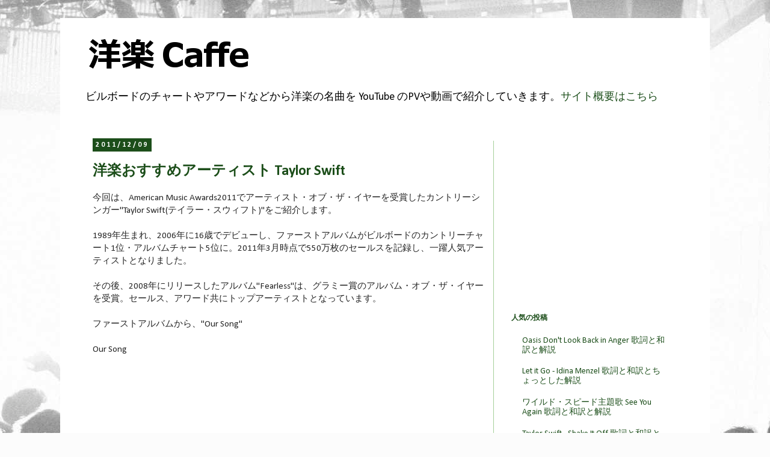

--- FILE ---
content_type: text/html; charset=UTF-8
request_url: https://caffe.takat33.com/2011/12/taylor-swift.html
body_size: 15892
content:
<!DOCTYPE html>
<html class='v2' dir='ltr' xmlns='http://www.w3.org/1999/xhtml' xmlns:b='http://www.google.com/2005/gml/b' xmlns:data='http://www.google.com/2005/gml/data' xmlns:expr='http://www.google.com/2005/gml/expr'>
<head>
<link href='https://www.blogger.com/static/v1/widgets/335934321-css_bundle_v2.css' rel='stylesheet' type='text/css'/>
<meta content='blog' property='og:type'/>
<meta content='https://blogger.googleusercontent.com/img/b/R29vZ2xl/AVvXsEiBhmhHbhqt44-hHfpvfa7qR_QBX6hS5K0UN3siLVwSPp_yEXJQd32gDc96uqGUgdcz_qf1lo4zzbPMfgZEMhDszcYG2jRKRA8kVW-ZL4VJRIWeJ3C0SOIsNN5dou8g6b4gEc56n3U2LSEA/s1600/caffe.JPG' property='og:image'/>
<meta content='洋楽に関する様々な情報をお届けします' property='og:description'/>
<meta content='width=1100' name='viewport'/>
<meta content='text/html; charset=UTF-8' http-equiv='Content-Type'/>
<meta content='blogger' name='generator'/>
<link href='https://caffe.takat33.com/favicon.ico' rel='icon' type='image/x-icon'/>
<link href='http://caffe.takat33.com/2011/12/taylor-swift.html' rel='canonical'/>
<link rel="alternate" type="application/atom+xml" title="洋楽カフェ - Atom" href="https://caffe.takat33.com/feeds/posts/default" />
<link rel="alternate" type="application/rss+xml" title="洋楽カフェ - RSS" href="https://caffe.takat33.com/feeds/posts/default?alt=rss" />
<link rel="service.post" type="application/atom+xml" title="洋楽カフェ - Atom" href="https://www.blogger.com/feeds/2184248689630255692/posts/default" />

<link rel="alternate" type="application/atom+xml" title="洋楽カフェ - Atom" href="https://caffe.takat33.com/feeds/1972273188421186035/comments/default" />
<!--Can't find substitution for tag [blog.ieCssRetrofitLinks]-->
<link href='https://i.ytimg.com/vi/Jb2stN7kH28/hqdefault.jpg' rel='image_src'/>
<meta content='http://caffe.takat33.com/2011/12/taylor-swift.html' property='og:url'/>
<meta content='洋楽おすすめアーティスト Taylor Swift' property='og:title'/>
<meta content='今回は、American Music Awards2011でアーティスト・オブ・ザ・イヤーを受賞したカントリーシンガー&quot;Taylor Swift(テイラー・スウィフト)&quot;をご紹介します。   1989年生まれ、2006年に16歳でデビューし、ファーストアルバムがビルボードのカント...' property='og:description'/>
<meta content='https://lh3.googleusercontent.com/blogger_img_proxy/AEn0k_vjU73jo2TF66Ht2vf2yTT2fA6XP8ert_geZ4e9rBD7tYyNv7HyYPZFr5U5kJxOXYRKO8rzWEEBi-1s_qkAu8f2h3wgOuToJWlzCjBIZtVETKBuNA=w1200-h630-n-k-no-nu' property='og:image'/>
<!-- takat -->
<title>洋楽おすすめアーティスト Taylor Swift | 洋楽カフェ</title>
<style type='text/css'>@font-face{font-family:'Calibri';font-style:normal;font-weight:400;font-display:swap;src:url(//fonts.gstatic.com/l/font?kit=J7afnpV-BGlaFfdAhLEY67FIEjg&skey=a1029226f80653a8&v=v15)format('woff2');unicode-range:U+0000-00FF,U+0131,U+0152-0153,U+02BB-02BC,U+02C6,U+02DA,U+02DC,U+0304,U+0308,U+0329,U+2000-206F,U+20AC,U+2122,U+2191,U+2193,U+2212,U+2215,U+FEFF,U+FFFD;}@font-face{font-family:'Calibri';font-style:normal;font-weight:700;font-display:swap;src:url(//fonts.gstatic.com/l/font?kit=J7aanpV-BGlaFfdAjAo9_pxqHxIZrCE&skey=cd2dd6afe6bf0eb2&v=v15)format('woff2');unicode-range:U+0000-00FF,U+0131,U+0152-0153,U+02BB-02BC,U+02C6,U+02DA,U+02DC,U+0304,U+0308,U+0329,U+2000-206F,U+20AC,U+2122,U+2191,U+2193,U+2212,U+2215,U+FEFF,U+FFFD;}</style>
<style id='page-skin-1' type='text/css'><!--
/*
-----------------------------------------------
Blogger Template Style
Name:     Simple
Designer: Josh Peterson
URL:      www.noaesthetic.com
----------------------------------------------- */
/* Variable definitions
====================
<Variable name="keycolor" description="Main Color" type="color" default="#66bbdd"/>
<Group description="Page Text" selector="body">
<Variable name="body.font" description="Font" type="font"
default="normal normal 12px Arial, Tahoma, Helvetica, FreeSans, sans-serif"/>
<Variable name="body.text.color" description="Text Color" type="color" default="#222222"/>
</Group>
<Group description="Backgrounds" selector=".body-fauxcolumns-outer">
<Variable name="body.background.color" description="Outer Background" type="color" default="#66bbdd"/>
<Variable name="content.background.color" description="Main Background" type="color" default="#ffffff"/>
<Variable name="header.background.color" description="Header Background" type="color" default="transparent"/>
</Group>
<Group description="Links" selector=".main-outer">
<Variable name="link.color" description="Link Color" type="color" default="#1c4e1a"/>
<Variable name="link.visited.color" description="Visited Color" type="color" default="#1c4e1a"/>
<Variable name="link.hover.color" description="Hover Color" type="color" default="#1f4fd5"/>
</Group>
<Group description="Blog Title" selector=".header h1">
<Variable name="header.font" description="Font" type="font"
default="normal normal 60px Arial, Tahoma, Helvetica, FreeSans, sans-serif"/>
<Variable name="header.text.color" description="Title Color" type="color" default="#3399bb" />
</Group>
<Group description="Blog Description" selector=".header .description">
<Variable name="description.text.color" description="Description Color" type="color"
default="#777777" />
</Group>
<Group description="Tabs Text" selector=".tabs-inner .widget li a">
<Variable name="tabs.font" description="Font" type="font"
default="normal normal 14px Arial, Tahoma, Helvetica, FreeSans, sans-serif"/>
<Variable name="tabs.text.color" description="Text Color" type="color" default="#999999"/>
<Variable name="tabs.selected.text.color" description="Selected Color" type="color" default="#000000"/>
</Group>
<Group description="Tabs Background" selector=".tabs-outer .PageList">
<Variable name="tabs.background.color" description="Background Color" type="color" default="#f5f5f5"/>
<Variable name="tabs.selected.background.color" description="Selected Color" type="color" default="#eeeeee"/>
</Group>
<Group description="Post Title" selector="h2.post-title, .comments h4">
<Variable name="post.title.font" description="Font" type="font"
default="normal normal 22px Arial, Tahoma, Helvetica, FreeSans, sans-serif"/>
</Group>
<Group description="Date Header" selector=".date-header">
<Variable name="date.header.color" description="Text Color" type="color"
default="#252525"/>
<Variable name="date.header.background.color" description="Background Color" type="color"
default="transparent"/>
</Group>
<Group description="Post Footer" selector=".post-footer">
<Variable name="post.footer.text.color" description="Text Color" type="color" default="#666666"/>
<Variable name="post.footer.background.color" description="Background Color" type="color"
default="#f9f9f9"/>
<Variable name="post.footer.border.color" description="Shadow Color" type="color" default="#eeeeee"/>
</Group>
<Group description="Gadgets" selector="h2">
<Variable name="widget.title.font" description="Title Font" type="font"
default="normal bold 11px Arial, Tahoma, Helvetica, FreeSans, sans-serif"/>
<Variable name="widget.title.text.color" description="Title Color" type="color" default="#000000"/>
<Variable name="widget.alternate.text.color" description="Alternate Color" type="color" default="#999999"/>
</Group>
<Group description="Images" selector=".main-inner">
<Variable name="image.background.color" description="Background Color" type="color" default="#ffffff"/>
<Variable name="image.border.color" description="Border Color" type="color" default="#eeeeee"/>
<Variable name="image.text.color" description="Caption Text Color" type="color" default="#252525"/>
</Group>
<Group description="Accents" selector=".content-inner">
<Variable name="body.rule.color" description="Separator Line Color" type="color" default="#eeeeee"/>
<Variable name="tabs.border.color" description="Tabs Border Color" type="color" default="#a4d098"/>
</Group>
<Variable name="body.background" description="Body Background" type="background"
color="transparent" default="$(color) none repeat scroll top left"/>
<Variable name="body.background.override" description="Body Background Override" type="string" default=""/>
<Variable name="body.background.gradient.cap" description="Body Gradient Cap" type="url"
default="url(//www.blogblog.com/1kt/simple/gradients_light.png)"/>
<Variable name="body.background.gradient.tile" description="Body Gradient Tile" type="url"
default="url(//www.blogblog.com/1kt/simple/body_gradient_tile_light.png)"/>
<Variable name="content.background.color.selector" description="Content Background Color Selector" type="string" default=".content-inner"/>
<Variable name="content.padding" description="Content Padding" type="length" default="10px"/>
<Variable name="content.padding.horizontal" description="Content Horizontal Padding" type="length" default="10px"/>
<Variable name="content.shadow.spread" description="Content Shadow Spread" type="length" default="40px"/>
<Variable name="content.shadow.spread.webkit" description="Content Shadow Spread (WebKit)" type="length" default="5px"/>
<Variable name="content.shadow.spread.ie" description="Content Shadow Spread (IE)" type="length" default="10px"/>
<Variable name="main.border.width" description="Main Border Width" type="length" default="0"/>
<Variable name="header.background.gradient" description="Header Gradient" type="url" default="none"/>
<Variable name="header.shadow.offset.left" description="Header Shadow Offset Left" type="length" default="-1px"/>
<Variable name="header.shadow.offset.top" description="Header Shadow Offset Top" type="length" default="-1px"/>
<Variable name="header.shadow.spread" description="Header Shadow Spread" type="length" default="1px"/>
<Variable name="header.padding" description="Header Padding" type="length" default="30px"/>
<Variable name="header.border.size" description="Header Border Size" type="length" default="1px"/>
<Variable name="header.bottom.border.size" description="Header Bottom Border Size" type="length" default="1px"/>
<Variable name="header.border.horizontalsize" description="Header Horizontal Border Size" type="length" default="0"/>
<Variable name="description.text.size" description="Description Text Size" type="string" default="140%"/>
<Variable name="tabs.margin.top" description="Tabs Margin Top" type="length" default="0" />
<Variable name="tabs.margin.side" description="Tabs Side Margin" type="length" default="30px" />
<Variable name="tabs.background.gradient" description="Tabs Background Gradient" type="url"
default="url(//www.blogblog.com/1kt/simple/gradients_light.png)"/>
<Variable name="tabs.border.width" description="Tabs Border Width" type="length" default="1px"/>
<Variable name="tabs.bevel.border.width" description="Tabs Bevel Border Width" type="length" default="1px"/>
<Variable name="date.header.padding" description="Date Header Padding" type="string" default="inherit"/>
<Variable name="date.header.letterspacing" description="Date Header Letter Spacing" type="string" default="inherit"/>
<Variable name="date.header.margin" description="Date Header Margin" type="string" default="inherit"/>
<Variable name="post.margin.bottom" description="Post Bottom Margin" type="length" default="25px"/>
<Variable name="image.border.small.size" description="Image Border Small Size" type="length" default="2px"/>
<Variable name="image.border.large.size" description="Image Border Large Size" type="length" default="5px"/>
<Variable name="page.width.selector" description="Page Width Selector" type="string" default=".region-inner"/>
<Variable name="page.width" description="Page Width" type="string" default="auto"/>
<Variable name="main.section.margin" description="Main Section Margin" type="length" default="15px"/>
<Variable name="main.padding" description="Main Padding" type="length" default="15px"/>
<Variable name="main.padding.top" description="Main Padding Top" type="length" default="30px"/>
<Variable name="main.padding.bottom" description="Main Padding Bottom" type="length" default="30px"/>
<Variable name="paging.background"
color="#ffffff"
description="Background of blog paging area" type="background"
default="transparent none no-repeat scroll top center"/>
<Variable name="footer.bevel" description="Bevel border length of footer" type="length" default="0"/>
<Variable name="mobile.background.overlay" description="Mobile Background Overlay" type="string"
default="transparent none repeat scroll top left"/>
<Variable name="mobile.background.size" description="Mobile Background Size" type="string" default="auto"/>
<Variable name="mobile.button.color" description="Mobile Button Color" type="color" default="#ffffff" />
<Variable name="startSide" description="Side where text starts in blog language" type="automatic" default="left"/>
<Variable name="endSide" description="Side where text ends in blog language" type="automatic" default="right"/>
*/
/* Content
----------------------------------------------- */
body {
font: normal normal 14px Calibri;
color: #252525;
background: #fcfcfc url(//themes.googleusercontent.com/image?id=1hKuNWa-RMhkZRZU_qyuDQ9_4yvj2Fl-Dilg1122rUH0dmH45Sjd3Rq9sQv312QsBr45s) no-repeat fixed top center /* Credit: follow777 (http://www.istockphoto.com/googleimages.php?id=3018650&platform=blogger) */;
padding: 0 0 0 0;
}
html body .region-inner {
min-width: 0;
max-width: 100%;
width: auto;
}
a:link {
text-decoration:none;
color: #1c4e1a;
}
a:visited {
text-decoration:none;
color: #1c4e1a;
}
a:hover {
text-decoration:none;
color: #1f4fd5;
}
.body-fauxcolumn-outer .fauxcolumn-inner {
background: transparent none repeat scroll top left;
_background-image: none;
}
.body-fauxcolumn-outer .cap-top {
position: absolute;
z-index: 1;
height: 400px;
width: 100%;
background: #fcfcfc url(//themes.googleusercontent.com/image?id=1hKuNWa-RMhkZRZU_qyuDQ9_4yvj2Fl-Dilg1122rUH0dmH45Sjd3Rq9sQv312QsBr45s) no-repeat fixed top center /* Credit: follow777 (http://www.istockphoto.com/googleimages.php?id=3018650&platform=blogger) */;
}
.body-fauxcolumn-outer .cap-top .cap-left {
width: 100%;
background: transparent none repeat-x scroll top left;
_background-image: none;
}
.content-outer {
-moz-box-shadow: 0 0 0 rgba(0, 0, 0, .15);
-webkit-box-shadow: 0 0 0 rgba(0, 0, 0, .15);
-goog-ms-box-shadow: 0 0 0 #333333;
box-shadow: 0 0 0 rgba(0, 0, 0, .15);
margin-bottom: 1px;
}
.content-inner {
padding: 10px 40px;
}
.content-inner {
background-color: #ffffff;
}
/* Header
----------------------------------------------- */
.header-outer {
background: transparent none repeat-x scroll 0 -400px;
_background-image: none;
}
.Header h1 {
font: normal bold 36px Calibri;
color: #000000;
text-shadow: 0 0 0 rgba(0, 0, 0, .2);
}
.Header h1 a {
color: #000000;
}
.Header .description {
font-size: 18px;
color: #000000;
}
.header-inner .Header .titlewrapper {
padding: 22px 0;
}
.header-inner .Header .descriptionwrapper {
padding: 0 0;
}
/* Tabs
----------------------------------------------- */
.tabs-inner .section:first-child {
border-top: 0 solid #dcdcdc;
}
.tabs-inner .section:first-child ul {
margin-top: -1px;
border-top: 1px solid #dcdcdc;
border-left: 1px solid #dcdcdc;
border-right: 1px solid #dcdcdc;
}
.tabs-inner .widget ul {
background: transparent none repeat-x scroll 0 -800px;
_background-image: none;
border-bottom: 1px solid #dcdcdc;
margin-top: 0;
margin-left: -30px;
margin-right: -30px;
}
.tabs-inner .widget li a {
display: inline-block;
padding: .6em 1em;
font: normal normal 14px Calibri;
color: #000000;
border-left: 1px solid #ffffff;
border-right: 1px solid #dcdcdc;
}
.tabs-inner .widget li:first-child a {
border-left: none;
}
.tabs-inner .widget li.selected a, .tabs-inner .widget li a:hover {
color: #000000;
background-color: #ededed;
text-decoration: none;
}
/* Columns
----------------------------------------------- */
.main-outer {
border-top: 0 solid #a4d098;
}
.fauxcolumn-left-outer .fauxcolumn-inner {
border-right: 1px solid #a4d098;
}
.fauxcolumn-right-outer .fauxcolumn-inner {
border-left: 1px solid #a4d098;
}
/* Headings
----------------------------------------------- */
h2 {
margin: 0 0 1em 0;
font: normal bold 12px Calibri;
color: #1c4e1a;
}
/* Widgets
----------------------------------------------- */
.widget .zippy {
color: #989898;
text-shadow: 2px 2px 1px rgba(0, 0, 0, .1);
}
.widget .popular-posts ul {
list-style: none;
}
/* Posts
----------------------------------------------- */
.date-header span {
background-color: #1c4e1a;
color: #ffffff;
padding: 0.4em;
letter-spacing: 3px;
margin: inherit;
}
.main-inner {
padding-top: 35px;
padding-bottom: 65px;
}
.main-inner .column-center-inner {
padding: 0 0;
}
.main-inner .column-center-inner .section {
margin: 0 1em;
}
.post {
margin: 0 0 45px 0;
}
h2.post-title, .comments h4 {
font: normal bold 24px Calibri;
margin: .75em 0 0;
}
.post-body {
font-size: 110%;
line-height: 1.4;
position: relative;
}
.post-body img, .post-body .tr-caption-container, .Profile img, .Image img,
.BlogList .item-thumbnail img {
padding: 2px;
background: #ffffff;
border: 1px solid #ededed;
-moz-box-shadow: 1px 1px 5px rgba(0, 0, 0, .1);
-webkit-box-shadow: 1px 1px 5px rgba(0, 0, 0, .1);
box-shadow: 1px 1px 5px rgba(0, 0, 0, .1);
}
.post-body img, .post-body .tr-caption-container {
padding: 5px;
}
.post-body .tr-caption-container {
color: #666666;
}
.post-body .tr-caption-container img {
padding: 0;
background: transparent;
border: none;
-moz-box-shadow: 0 0 0 rgba(0, 0, 0, .1);
-webkit-box-shadow: 0 0 0 rgba(0, 0, 0, .1);
box-shadow: 0 0 0 rgba(0, 0, 0, .1);
}
.post-header {
margin: 0 0 1.5em;
line-height: 1.6;
font-size: 90%;
}
.post-footer {
margin: 20px -2px 0;
padding: 5px 10px;
color: #353535;
background-color: #F0FFF0;
border-bottom: 1px solid #ededed;
line-height: 1.6;
font-size: 90%;
}
#comments .comment-author {
padding-top: 1.5em;
border-top: 1px solid #a4d098;
background-position: 0 1.5em;
}
#comments .comment-author:first-child {
padding-top: 0;
border-top: none;
}
.avatar-image-container {
margin: .2em 0 0;
}
#comments .avatar-image-container img {
border: 1px solid #ededed;
}
/* Comments
----------------------------------------------- */
.comments .comments-content .icon.blog-author {
background-repeat: no-repeat;
background-image: url([data-uri]);
}
.comments .comments-content .loadmore a {
border-top: 1px solid #989898;
border-bottom: 1px solid #989898;
}
.comments .comment-thread.inline-thread {
background-color: #F0FFF0;
}
.comments .continue {
border-top: 2px solid #989898;
}
/* Accents
---------------------------------------------- */
.section-columns td.columns-cell {
border-left: 1px solid #a4d098;
}
.blog-pager {
background: transparent url(//www.blogblog.com/1kt/simple/paging_dot.png) repeat-x scroll top center;
}
.blog-pager-older-link, .home-link,
.blog-pager-newer-link {
background-color: #ffffff;
padding: 5px;
}
.footer-outer {
border-top: 1px dashed #bbbbbb;
}
/* Mobile
----------------------------------------------- */
body.mobile  {
background-size: auto;
}
.mobile .body-fauxcolumn-outer {
background: transparent none repeat scroll top left;
}
.mobile .body-fauxcolumn-outer .cap-top {
background-size: 100% auto;
}
.mobile .content-outer {
-webkit-box-shadow: 0 0 3px rgba(0, 0, 0, .15);
box-shadow: 0 0 3px rgba(0, 0, 0, .15);
}
body.mobile .AdSense {
margin: 0 -0;
}
.mobile .tabs-inner .widget ul {
margin-left: 0;
margin-right: 0;
}
.mobile .post {
margin: 0;
}
.mobile .main-inner .column-center-inner .section {
margin: 0;
}
.mobile .date-header span {
padding: 0.1em 10px;
margin: 0 -10px;
}
.mobile h2.post-title {
margin: 0;
}
.mobile .blog-pager {
background: transparent none no-repeat scroll top center;
}
.mobile .footer-outer {
border-top: none;
}
.mobile .main-inner, .mobile .footer-inner {
background-color: #ffffff;
}
.mobile-index-contents {
color: #252525;
}
.mobile-link-button {
background-color: #DDFFEE;
}
.mobile-link-button a:link, .mobile-link-button a:visited {
color: rgb(31, 79, 213);
}
.mobile .tabs-inner .section:first-child {
border-top: none;
}
.mobile .tabs-inner .PageList .widget-content {
background-color: #ededed;
color: #000000;
border-top: 1px solid #dcdcdc;
border-bottom: 1px solid #dcdcdc;
}
.mobile .tabs-inner .PageList .widget-content .pagelist-arrow {
border-left: 1px solid #dcdcdc;
}

--></style>
<style id='template-skin-1' type='text/css'><!--
body {
min-width: 1080px;
}
.content-outer, .content-fauxcolumn-outer, .region-inner {
min-width: 1080px;
max-width: 1080px;
_width: 1080px;
}
.main-inner .columns {
padding-left: 0px;
padding-right: 320px;
}
.main-inner .fauxcolumn-center-outer {
left: 0px;
right: 320px;
/* IE6 does not respect left and right together */
_width: expression(this.parentNode.offsetWidth -
parseInt("0px") -
parseInt("320px") + 'px');
}
.main-inner .fauxcolumn-left-outer {
width: 0px;
}
.main-inner .fauxcolumn-right-outer {
width: 320px;
}
.main-inner .column-left-outer {
width: 0px;
right: 100%;
margin-left: -0px;
}
.main-inner .column-right-outer {
width: 320px;
margin-right: -320px;
}
#layout {
min-width: 0;
}
#layout .content-outer {
min-width: 0;
width: 800px;
}
#layout .region-inner {
min-width: 0;
width: auto;
}
--></style>
<!-- takat -->
<script type='text/javascript'>

  var _gaq = _gaq || [];
  _gaq.push(['_setAccount', 'UA-12299945-2']);
  _gaq.push(['_trackPageview']);

  (function() {
    var ga = document.createElement('script'); ga.type = 'text/javascript'; ga.async = true;
    ga.src = ('https:' == document.location.protocol ? 'https://ssl' : 'http://www') + '.google-analytics.com/ga.js';
    var s = document.getElementsByTagName('script')[0]; s.parentNode.insertBefore(ga, s);
  })();

</script>
<!-- forBing -->
<meta content='F9AF136EA2A4BD924261FE356121F126' name='msvalidate.01'/>
<link href='https://www.blogger.com/dyn-css/authorization.css?targetBlogID=2184248689630255692&amp;zx=1cd47d10-20bd-4e18-a0f8-a56ab1a0310a' media='none' onload='if(media!=&#39;all&#39;)media=&#39;all&#39;' rel='stylesheet'/><noscript><link href='https://www.blogger.com/dyn-css/authorization.css?targetBlogID=2184248689630255692&amp;zx=1cd47d10-20bd-4e18-a0f8-a56ab1a0310a' rel='stylesheet'/></noscript>
<meta name='google-adsense-platform-account' content='ca-host-pub-1556223355139109'/>
<meta name='google-adsense-platform-domain' content='blogspot.com'/>

<!-- data-ad-client=ca-pub-7967197810513813 -->

</head>
<body class='loading'>
<!-- takat -->
<div id='fb-root'></div>
<script>(function(d, s, id) {
  var js, fjs = d.getElementsByTagName(s)[0];
  if (d.getElementById(id)) return;
  js = d.createElement(s); js.id = id;
  js.src = "//connect.facebook.net/ja_JP/all.js#xfbml=1";
  fjs.parentNode.insertBefore(js, fjs);
}(document, 'script', 'facebook-jssdk'));</script>
<div class='navbar no-items section' id='navbar'>
</div>
<div class='body-fauxcolumns'>
<div class='fauxcolumn-outer body-fauxcolumn-outer'>
<div class='cap-top'>
<div class='cap-left'></div>
<div class='cap-right'></div>
</div>
<div class='fauxborder-left'>
<div class='fauxborder-right'></div>
<div class='fauxcolumn-inner'>
</div>
</div>
<div class='cap-bottom'>
<div class='cap-left'></div>
<div class='cap-right'></div>
</div>
</div>
</div>
<div class='content'>
<div class='content-fauxcolumns'>
<div class='fauxcolumn-outer content-fauxcolumn-outer'>
<div class='cap-top'>
<div class='cap-left'></div>
<div class='cap-right'></div>
</div>
<div class='fauxborder-left'>
<div class='fauxborder-right'></div>
<div class='fauxcolumn-inner'>
</div>
</div>
<div class='cap-bottom'>
<div class='cap-left'></div>
<div class='cap-right'></div>
</div>
</div>
</div>
<div class='content-outer'>
<div class='content-cap-top cap-top'>
<div class='cap-left'></div>
<div class='cap-right'></div>
</div>
<div class='fauxborder-left content-fauxborder-left'>
<div class='fauxborder-right content-fauxborder-right'></div>
<div class='content-inner'>
<header>
<div class='header-outer'>
<div class='header-cap-top cap-top'>
<div class='cap-left'></div>
<div class='cap-right'></div>
</div>
<div class='fauxborder-left header-fauxborder-left'>
<div class='fauxborder-right header-fauxborder-right'></div>
<div class='region-inner header-inner'>
<div class='header section' id='header'><div class='widget Header' data-version='1' id='Header1'>
<div id='header-inner'>
<a href='https://caffe.takat33.com/' style='display: block'>
<img alt='洋楽カフェ' height='100px; ' id='Header1_headerimg' src='https://blogger.googleusercontent.com/img/b/R29vZ2xl/AVvXsEi6jwoWT-qWna6Y3VGkOCOSRnDKIEQKDwy7VQ8R6WpppObeCMND4u6Ic7w3n8J4R20WWJch0FMkikTUpx0LXdNDRxYHSSaq1DJGAP0EARdUhtATO6yCehdezvS3Qp-1VRAoj6QTeWOWCBsO/s1600/bloglogo.png' style='display: block' width='320px; '/>
</a>
<div class='descriptionwrapper'>
<p class='description'><span>ビルボードのチャートやアワードなどから洋楽の名曲を YouTube のPVや動画で紹介していきます&#12290;<a href="http://caffe.takat33.com/2010/04/blog-post.html">サイト概要はこちら</a></span></p>
</div>
</div>
</div></div>
</div>
</div>
<div class='header-cap-bottom cap-bottom'>
<div class='cap-left'></div>
<div class='cap-right'></div>
</div>
</div>
</header>
<div class='tabs-outer'>
<div class='tabs-cap-top cap-top'>
<div class='cap-left'></div>
<div class='cap-right'></div>
</div>
<div class='fauxborder-left tabs-fauxborder-left'>
<div class='fauxborder-right tabs-fauxborder-right'></div>
<div class='region-inner tabs-inner'>
<div class='tabs no-items section' id='crosscol'></div>
<div class='tabs no-items section' id='crosscol-overflow'></div>
</div>
</div>
<div class='tabs-cap-bottom cap-bottom'>
<div class='cap-left'></div>
<div class='cap-right'></div>
</div>
</div>
<div class='main-outer'>
<div class='main-cap-top cap-top'>
<div class='cap-left'></div>
<div class='cap-right'></div>
</div>
<div class='fauxborder-left main-fauxborder-left'>
<div class='fauxborder-right main-fauxborder-right'></div>
<div class='region-inner main-inner'>
<div class='columns fauxcolumns'>
<div class='fauxcolumn-outer fauxcolumn-center-outer'>
<div class='cap-top'>
<div class='cap-left'></div>
<div class='cap-right'></div>
</div>
<div class='fauxborder-left'>
<div class='fauxborder-right'></div>
<div class='fauxcolumn-inner'>
</div>
</div>
<div class='cap-bottom'>
<div class='cap-left'></div>
<div class='cap-right'></div>
</div>
</div>
<div class='fauxcolumn-outer fauxcolumn-left-outer'>
<div class='cap-top'>
<div class='cap-left'></div>
<div class='cap-right'></div>
</div>
<div class='fauxborder-left'>
<div class='fauxborder-right'></div>
<div class='fauxcolumn-inner'>
</div>
</div>
<div class='cap-bottom'>
<div class='cap-left'></div>
<div class='cap-right'></div>
</div>
</div>
<div class='fauxcolumn-outer fauxcolumn-right-outer'>
<div class='cap-top'>
<div class='cap-left'></div>
<div class='cap-right'></div>
</div>
<div class='fauxborder-left'>
<div class='fauxborder-right'></div>
<div class='fauxcolumn-inner'>
</div>
</div>
<div class='cap-bottom'>
<div class='cap-left'></div>
<div class='cap-right'></div>
</div>
</div>
<!-- corrects IE6 width calculation -->
<div class='columns-inner'>
<div class='column-center-outer'>
<div class='column-center-inner'>
<div class='main section' id='main'><div class='widget Blog' data-version='1' id='Blog1'>
<div class='blog-posts hfeed'>

          <div class="date-outer">
        
<h2 class='date-header'><span>2011/12/09</span></h2>

          <div class="date-posts">
        
<div class='post-outer'>
<div class='post hentry' itemprop='blogPost' itemscope='itemscope' itemtype='http://schema.org/BlogPosting'>
<meta content='https://i.ytimg.com/vi/Jb2stN7kH28/hqdefault.jpg' itemprop='image_url'/>
<meta content='2184248689630255692' itemprop='blogId'/>
<meta content='1972273188421186035' itemprop='postId'/>
<a name='1972273188421186035'></a>
<h2 class='post-title entry-title' itemprop='name'>
洋楽おすすめアーティスト Taylor Swift
</h2>
<div class='post-header'>
<div class='post-header-line-1'></div>
</div>
<div class='post-body entry-content' id='post-body-1972273188421186035' itemprop='description articleBody'>
今回は&#12289;American Music Awards2011でアーティスト&#12539;オブ&#12539;ザ&#12539;イヤーを受賞したカントリーシンガー"Taylor Swift(テイラー&#12539;スウィフト)"をご紹介します&#12290;<br />
<br />
1989年生まれ&#12289;2006年に16歳でデビューし&#12289;ファーストアルバムがビルボードのカントリーチャート1位&#12539;アルバムチャート5位に&#12290;2011年3月時点で550万枚のセールスを記録し&#12289;一躍人気アーティストとなりました&#12290;<br />
<br />
その後&#12289;2008年にリリースしたアルバム"Fearless"は&#12289;グラミー賞のアルバム&#12539;オブ&#12539;ザ&#12539;イヤーを受賞&#12290;セールス&#12289;アワード共にトップアーティストとなっています&#12290;<br />
<br />
ファーストアルバムから&#12289;"Our Song"<br />
<br />
Our Song <br />
<iframe allowfullscreen="" frameborder="0" height="360" src="//www.youtube.com/embed/Jb2stN7kH28" width="480"></iframe><br />
<br />
続いて&#12289;セカンドアルバムから&#12289;グラミー賞にもノミネートされた彼女の代表作"You Belong With Me"です&#12290;<br />
<br />
You Belong With Me <br />
<iframe allowfullscreen="" frameborder="0" height="360" src="//www.youtube.com/embed/VuNIsY6JdUw" width="640"></iframe><br />
<br />
同じくセカンドアルバムから&#12289;"Love Story"です&#12290;Music Videoの人気が高く&#12289;いくつかのアワードで賞を獲得しています&#12290;<br />
<br />
Love Story <br />
<iframe allowfullscreen="" frameborder="0" height="360" src="//www.youtube.com/embed/8xg3vE8Ie_E" width="640"></iframe><br />
<br />
2010年リリースのアルバム"Speak Now"から&#12289;"Mine"です&#12290;日本のMステに出演した際も披露していました&#12290;<br />
<br />
Mine <br />
<iframe allowfullscreen="" frameborder="0" height="360" src="//www.youtube.com/embed/XPBwXKgDTdE" width="640"></iframe><br />
<br />
最後は映画&#12302;バレンタインデー&#12303;のサウンドトラックから&#12289;"Today Was A Fairytale"です&#12290;個人的にはこの曲が一番お気に入りです&#12290;<br />
<br />
Today Was A Fairytale<br />
<iframe allowfullscreen="" frameborder="0" height="360" src="//www.youtube.com/embed/L4KWmSNRnmQ" width="480"></iframe><br />
<br />
<br />
2011年の2月から現在まで目下ワールドツアー中で&#12289;2012年の3月まで世界中を飛び回っています&#12290;若干21歳の世界の歌姫&#12289;今後が楽しみですね&#12290;<br />
<br />
Fearless<br />
<a href="http://www.amazon.co.jp/gp/product/B002647VO6/ref=as_li_tf_il?ie=UTF8&amp;tag=billboardcaff-22&amp;linkCode=as2&amp;camp=247&amp;creative=1211&amp;creativeASIN=B002647VO6"><img border="0" src="https://lh3.googleusercontent.com/blogger_img_proxy/[base64]s0-d"></a>
<br/><br/>
<br/>
<script async='async' src='//pagead2.googlesyndication.com/pagead/js/adsbygoogle.js'></script>
<ins class='adsbygoogle' data-ad-client='ca-pub-7967197810513813' data-ad-slot='8337141371' style='display:inline-block;width:300px;height:250px'></ins>
<script>
(adsbygoogle = window.adsbygoogle || []).push({});
</script>
<br/>
<div style='clear: both;'></div>
</div>
<div class='post-footer'>
<div class='post-footer-line-share' style='height:50px;'>
<div id='twittershare' style='width:120px;float:left;'>
<a class='twitter-share-button' data-size='large' href='https://twitter.com/share'>Tweet</a>
<script>!function(d,s,id){var js,fjs=d.getElementsByTagName(s)[0],p=/^http:/.test(d.location)?'http':'https';if(!d.getElementById(id)){js=d.createElement(s);js.id=id;js.src=p+'://platform.twitter.com/widgets.js';fjs.parentNode.insertBefore(js,fjs);}}(document, 'script', 'twitter-wjs');</script>
</div>
<div id='fbshare' style='width:110px;float:left;margin-top:5px;'>
<div class='fb-share-button' data-href='https://caffe.takat33.com/2011/12/taylor-swift.html' data-type='button_count'></div>
</div>
<div id='gplusshare' style='width:110px;float:left;margin-top:3px;'><div class='g-plusone'></div></div>
<script type='text/javascript'>
  window.___gcfg = {lang: 'ja'};

  (function() {
    var po = document.createElement('script'); po.type = 'text/javascript'; po.async = true;
    po.src = 'https://apis.google.com/js/platform.js';
    var s = document.getElementsByTagName('script')[0]; s.parentNode.insertBefore(po, s);
  })();
</script>
</div>
<div class='post-footer-line post-footer-line-1'><div class='post-share-buttons goog-inline-block'>
</div>
<span class='post-author vcard'>
投稿者
<span class='fn' itemprop='author' itemscope='itemscope' itemtype='http://schema.org/Person'>
<span itemprop='name'>takat33</span>
</span>
</span>
<span class='post-timestamp'>
時刻:
<meta content='http://caffe.takat33.com/2011/12/taylor-swift.html' itemprop='url'/>
<a class='timestamp-link' href='https://caffe.takat33.com/2011/12/taylor-swift.html' rel='bookmark' title='permanent link'><abbr class='published' itemprop='datePublished' title='2011-12-09T17:35:00+09:00'>17:35</abbr></a>
</span>
<span class='post-comment-link'>
</span>
<span class='post-icons'>
</span>
<span class='post-backlinks post-comment-link'>
</span>
</div>
<div class='post-footer-line post-footer-line-2'><span class='post-labels'>
ラベル:
<a href='https://caffe.takat33.com/search/label/%E3%81%8A%E3%81%99%E3%81%99%E3%82%81%E3%82%A2%E3%83%BC%E3%83%86%E3%82%A3%E3%82%B9%E3%83%88' rel='tag'>おすすめアーティスト</a>
</span>
</div>
<div class='post-footer-line post-footer-line-3'></div>
</div>
</div>
<div class='comments' id='comments'>
<a name='comments'></a>
<h4>0 件のコメント:</h4>
<div id='Blog1_comments-block-wrapper'>
<dl class='avatar-comment-indent' id='comments-block'>
</dl>
</div>
<p class='comment-footer'>
<div class='comment-form'>
<a name='comment-form'></a>
<h4 id='comment-post-message'>コメントを投稿</h4>
<p>
</p>
<a href='https://www.blogger.com/comment/frame/2184248689630255692?po=1972273188421186035&hl=ja&saa=85391&origin=https://caffe.takat33.com' id='comment-editor-src'></a>
<iframe allowtransparency='true' class='blogger-iframe-colorize blogger-comment-from-post' frameborder='0' height='410px' id='comment-editor' name='comment-editor' src='' width='100%'></iframe>
<script src='https://www.blogger.com/static/v1/jsbin/2830521187-comment_from_post_iframe.js' type='text/javascript'></script>
<script type='text/javascript'>
      BLOG_CMT_createIframe('https://www.blogger.com/rpc_relay.html');
    </script>
</div>
</p>
</div>
</div>

        </div></div>
      
</div>
<div class='blog-pager' id='blog-pager'>
<span id='blog-pager-newer-link'>
<a class='blog-pager-newer-link' href='https://caffe.takat33.com/2011/12/2011.html' id='Blog1_blog-pager-newer-link' title='次の投稿'>次の投稿</a>
</span>
<span id='blog-pager-older-link'>
<a class='blog-pager-older-link' href='https://caffe.takat33.com/2011/12/201112.html' id='Blog1_blog-pager-older-link' title='前の投稿'>前の投稿</a>
</span>
<a class='home-link' href='https://caffe.takat33.com/'>ホーム</a>
</div>
<div class='clear'></div>
<div class='post-feeds'>
<div class='feed-links'>
登録:
<a class='feed-link' href='https://caffe.takat33.com/feeds/1972273188421186035/comments/default' target='_blank' type='application/atom+xml'>コメントの投稿 (Atom)</a>
</div>
</div>
</div></div>
</div>
</div>
<div class='column-left-outer'>
<div class='column-left-inner'>
<aside>
</aside>
</div>
</div>
<div class='column-right-outer'>
<div class='column-right-inner'>
<aside>
<div class='sidebar section' id='sidebar-right-1'><div class='widget HTML' data-version='1' id='HTML2'>
<div class='widget-content'>
<script async src="//pagead2.googlesyndication.com/pagead/js/adsbygoogle.js"></script>
<!-- Caffe async -->
<ins class="adsbygoogle"
     style="display:inline-block;width:300px;height:250px"
     data-ad-client="ca-pub-7967197810513813"
     data-ad-slot="4084215379"></ins>
<script>
(adsbygoogle = window.adsbygoogle || []).push({});
</script>
</div>
<div class='clear'></div>
</div><div class='widget PopularPosts' data-version='1' id='PopularPosts1'>
<h2>人気の投稿</h2>
<div class='widget-content popular-posts'>
<ul>
<li>
<a href='https://caffe.takat33.com/2011/01/oasis-dont-look-back-in-anger.html'>Oasis Don't Look Back in Anger 歌詞と和訳と解説</a>
</li>
<li>
<a href='https://caffe.takat33.com/2014/03/let-it-go-idina-menzel.html'>Let it Go - Idina Menzel 歌詞と和訳とちょっとした解説</a>
</li>
<li>
<a href='https://caffe.takat33.com/2015/05/sky-mission-see-you-again.html'>ワイルド&#12539;スピード主題歌 See You Again 歌詞と和訳と解説</a>
</li>
<li>
<a href='https://caffe.takat33.com/2014/11/taylor-swift-shake-it-off.html'>Taylor Swift - Shake It Off 歌詞と和訳とちょっとした解説</a>
</li>
<li>
<a href='https://caffe.takat33.com/2015/06/bad-day-daniel-powter.html'>Bad Day - Daniel Powter 歌詞と和訳とちょっとした解説</a>
</li>
</ul>
<div class='clear'></div>
</div>
</div><div class='widget HTML' data-version='1' id='HTML1'>
<div class='widget-content'>
<center>

<a  href="https://www.amazon.co.jp/gp/product/B01N4NR057/ref=as_li_qf_sp_asin_il?ie=UTF8&camp=247&creative=1211&creativeASIN=B01N4NR057&linkCode=as2&tag=billboardcaff-22"><img border="0" src="https://lh3.googleusercontent.com/blogger_img_proxy/[base64]s0-d"></a><br /><br />

<a rel="nofollow" href="http://www.amazon.co.jp/gp/product/B0170HGUI6/ref=as_li_qf_sp_asin_il?ie=UTF8&camp=247&creative=1211&creativeASIN=B0170HGUI6&linkCode=as2&tag=billboardcaff-22"><img border="0" src="https://lh3.googleusercontent.com/blogger_img_proxy/[base64]s0-d"></a><br /><br />

<a rel="nofollow" href="http://www.amazon.co.jp/gp/product/B014LJE4KW/ref=as_li_qf_sp_asin_il?ie=UTF8&camp=247&creative=1211&creativeASIN=B014LJE4KW&linkCode=as2&tag=billboardcaff-22"><img border="0" src="https://lh3.googleusercontent.com/blogger_img_proxy/[base64]s0-d"></a><br /><br />

</center>
</div>
<div class='clear'></div>
</div><div class='widget Label' data-version='1' id='Label1'>
<h2>ラベル</h2>
<div class='widget-content cloud-label-widget-content'>
<span class='label-size label-size-2'>
<a dir='ltr' href='https://caffe.takat33.com/search/label/1950s'>1950s</a>
</span>
<span class='label-size label-size-3'>
<a dir='ltr' href='https://caffe.takat33.com/search/label/1960s'>1960s</a>
</span>
<span class='label-size label-size-3'>
<a dir='ltr' href='https://caffe.takat33.com/search/label/1970s'>1970s</a>
</span>
<span class='label-size label-size-4'>
<a dir='ltr' href='https://caffe.takat33.com/search/label/1980s'>1980s</a>
</span>
<span class='label-size label-size-4'>
<a dir='ltr' href='https://caffe.takat33.com/search/label/1990s'>1990s</a>
</span>
<span class='label-size label-size-4'>
<a dir='ltr' href='https://caffe.takat33.com/search/label/2000s'>2000s</a>
</span>
<span class='label-size label-size-3'>
<a dir='ltr' href='https://caffe.takat33.com/search/label/2010s'>2010s</a>
</span>
<span class='label-size label-size-4'>
<a dir='ltr' href='https://caffe.takat33.com/search/label/2011s'>2011s</a>
</span>
<span class='label-size label-size-3'>
<a dir='ltr' href='https://caffe.takat33.com/search/label/2012news'>2012news</a>
</span>
<span class='label-size label-size-3'>
<a dir='ltr' href='https://caffe.takat33.com/search/label/2012s'>2012s</a>
</span>
<span class='label-size label-size-4'>
<a dir='ltr' href='https://caffe.takat33.com/search/label/2013s%27'>2013s&#39;</a>
</span>
<span class='label-size label-size-4'>
<a dir='ltr' href='https://caffe.takat33.com/search/label/2014s%27'>2014s&#39;</a>
</span>
<span class='label-size label-size-3'>
<a dir='ltr' href='https://caffe.takat33.com/search/label/Alternative%20Rock'>Alternative Rock</a>
</span>
<span class='label-size label-size-3'>
<a dir='ltr' href='https://caffe.takat33.com/search/label/Awards'>Awards</a>
</span>
<span class='label-size label-size-2'>
<a dir='ltr' href='https://caffe.takat33.com/search/label/CM%E3%82%BD%E3%83%B3%E3%82%B0'>CMソング</a>
</span>
<span class='label-size label-size-1'>
<a dir='ltr' href='https://caffe.takat33.com/search/label/Christmas'>Christmas</a>
</span>
<span class='label-size label-size-2'>
<a dir='ltr' href='https://caffe.takat33.com/search/label/Cover'>Cover</a>
</span>
<span class='label-size label-size-1'>
<a dir='ltr' href='https://caffe.takat33.com/search/label/Girls'>Girls</a>
</span>
<span class='label-size label-size-2'>
<a dir='ltr' href='https://caffe.takat33.com/search/label/Glee'>Glee</a>
</span>
<span class='label-size label-size-2'>
<a dir='ltr' href='https://caffe.takat33.com/search/label/Grammy'>Grammy</a>
</span>
<span class='label-size label-size-1'>
<a dir='ltr' href='https://caffe.takat33.com/search/label/Pop'>Pop</a>
</span>
<span class='label-size label-size-1'>
<a dir='ltr' href='https://caffe.takat33.com/search/label/Producer'>Producer</a>
</span>
<span class='label-size label-size-2'>
<a dir='ltr' href='https://caffe.takat33.com/search/label/Soft%20Rock'>Soft Rock</a>
</span>
<span class='label-size label-size-4'>
<a dir='ltr' href='https://caffe.takat33.com/search/label/UK'>UK</a>
</span>
<span class='label-size label-size-4'>
<a dir='ltr' href='https://caffe.takat33.com/search/label/YouTube'>YouTube</a>
</span>
<span class='label-size label-size-3'>
<a dir='ltr' href='https://caffe.takat33.com/search/label/live'>live</a>
</span>
<span class='label-size label-size-2'>
<a dir='ltr' href='https://caffe.takat33.com/search/label/love%20songs'>love songs</a>
</span>
<span class='label-size label-size-4'>
<a dir='ltr' href='https://caffe.takat33.com/search/label/%E3%81%8A%E3%81%99%E3%81%99%E3%82%81%E3%82%A2%E3%83%BC%E3%83%86%E3%82%A3%E3%82%B9%E3%83%88'>おすすめアーティスト</a>
</span>
<span class='label-size label-size-2'>
<a dir='ltr' href='https://caffe.takat33.com/search/label/%E3%81%8A%E3%81%99%E3%81%99%E3%82%81%E6%9B%B2'>おすすめ曲</a>
</span>
<span class='label-size label-size-1'>
<a dir='ltr' href='https://caffe.takat33.com/search/label/%E3%81%AF%E3%81%98%E3%82%81%E3%81%AB'>はじめに</a>
</span>
<span class='label-size label-size-2'>
<a dir='ltr' href='https://caffe.takat33.com/search/label/%E3%82%AB%E3%83%A9%E3%82%AA%E3%82%B1'>カラオケ</a>
</span>
<span class='label-size label-size-3'>
<a dir='ltr' href='https://caffe.takat33.com/search/label/%E3%83%90%E3%83%A9%E3%83%BC%E3%83%89'>バラード</a>
</span>
<span class='label-size label-size-5'>
<a dir='ltr' href='https://caffe.takat33.com/search/label/%E6%AD%8C%E8%A9%9E'>歌詞</a>
</span>
<span class='label-size label-size-2'>
<a dir='ltr' href='https://caffe.takat33.com/search/label/%E6%B4%8B%E6%A5%BDPV'>洋楽PV</a>
</span>
<span class='label-size label-size-2'>
<a dir='ltr' href='https://caffe.takat33.com/search/label/%E6%B4%8B%E6%A5%BD%E3%81%A7%E8%8B%B1%E8%AA%9E%E5%AD%A6%E7%BF%92'>洋楽で英語学習</a>
</span>
<span class='label-size label-size-3'>
<a dir='ltr' href='https://caffe.takat33.com/search/label/%E6%B4%8B%E6%A5%BD%E3%82%A2%E3%83%AB%E3%83%90%E3%83%A0'>洋楽アルバム</a>
</span>
<span class='label-size label-size-2'>
<a dir='ltr' href='https://caffe.takat33.com/search/label/%E6%B4%8B%E6%A5%BD%E3%83%8B%E3%83%A5%E3%83%BC%E3%82%B9'>洋楽ニュース</a>
</span>
<span class='label-size label-size-3'>
<a dir='ltr' href='https://caffe.takat33.com/search/label/%E7%B5%90%E5%A9%9A%E5%BC%8FBGM'>結婚式BGM</a>
</span>
<div class='clear'></div>
</div>
</div><div class='widget HTML' data-version='1' id='HTML4'>
<div class='widget-content'>
<center>
<script async src="//pagead2.googlesyndication.com/pagead/js/adsbygoogle.js"></script>
<!-- CaffeSkyScraper -->
<ins class="adsbygoogle"
     style="display:inline-block;width:160px;height:600px"
     data-ad-client="ca-pub-7967197810513813"
     data-ad-slot="1710134170"></ins>
<script>
(adsbygoogle = window.adsbygoogle || []).push({});
</script>
</center>
</div>
<div class='clear'></div>
</div><div class='widget BlogArchive' data-version='1' id='BlogArchive1'>
<h2>ブログ アーカイブ</h2>
<div class='widget-content'>
<div id='ArchiveList'>
<div id='BlogArchive1_ArchiveList'>
<ul class='hierarchy'>
<li class='archivedate collapsed'>
<a class='toggle' href='javascript:void(0)'>
<span class='zippy'>

        &#9658;&#160;
      
</span>
</a>
<a class='post-count-link' href='https://caffe.takat33.com/2023/'>
2023
</a>
<span class='post-count' dir='ltr'>(4)</span>
<ul class='hierarchy'>
<li class='archivedate collapsed'>
<a class='toggle' href='javascript:void(0)'>
<span class='zippy'>

        &#9658;&#160;
      
</span>
</a>
<a class='post-count-link' href='https://caffe.takat33.com/2023/04/'>
4月
</a>
<span class='post-count' dir='ltr'>(3)</span>
</li>
</ul>
<ul class='hierarchy'>
<li class='archivedate collapsed'>
<a class='toggle' href='javascript:void(0)'>
<span class='zippy'>

        &#9658;&#160;
      
</span>
</a>
<a class='post-count-link' href='https://caffe.takat33.com/2023/03/'>
3月
</a>
<span class='post-count' dir='ltr'>(1)</span>
</li>
</ul>
</li>
</ul>
<ul class='hierarchy'>
<li class='archivedate collapsed'>
<a class='toggle' href='javascript:void(0)'>
<span class='zippy'>

        &#9658;&#160;
      
</span>
</a>
<a class='post-count-link' href='https://caffe.takat33.com/2021/'>
2021
</a>
<span class='post-count' dir='ltr'>(1)</span>
<ul class='hierarchy'>
<li class='archivedate collapsed'>
<a class='toggle' href='javascript:void(0)'>
<span class='zippy'>

        &#9658;&#160;
      
</span>
</a>
<a class='post-count-link' href='https://caffe.takat33.com/2021/10/'>
10月
</a>
<span class='post-count' dir='ltr'>(1)</span>
</li>
</ul>
</li>
</ul>
<ul class='hierarchy'>
<li class='archivedate collapsed'>
<a class='toggle' href='javascript:void(0)'>
<span class='zippy'>

        &#9658;&#160;
      
</span>
</a>
<a class='post-count-link' href='https://caffe.takat33.com/2020/'>
2020
</a>
<span class='post-count' dir='ltr'>(3)</span>
<ul class='hierarchy'>
<li class='archivedate collapsed'>
<a class='toggle' href='javascript:void(0)'>
<span class='zippy'>

        &#9658;&#160;
      
</span>
</a>
<a class='post-count-link' href='https://caffe.takat33.com/2020/05/'>
5月
</a>
<span class='post-count' dir='ltr'>(3)</span>
</li>
</ul>
</li>
</ul>
<ul class='hierarchy'>
<li class='archivedate collapsed'>
<a class='toggle' href='javascript:void(0)'>
<span class='zippy'>

        &#9658;&#160;
      
</span>
</a>
<a class='post-count-link' href='https://caffe.takat33.com/2017/'>
2017
</a>
<span class='post-count' dir='ltr'>(21)</span>
<ul class='hierarchy'>
<li class='archivedate collapsed'>
<a class='toggle' href='javascript:void(0)'>
<span class='zippy'>

        &#9658;&#160;
      
</span>
</a>
<a class='post-count-link' href='https://caffe.takat33.com/2017/10/'>
10月
</a>
<span class='post-count' dir='ltr'>(1)</span>
</li>
</ul>
<ul class='hierarchy'>
<li class='archivedate collapsed'>
<a class='toggle' href='javascript:void(0)'>
<span class='zippy'>

        &#9658;&#160;
      
</span>
</a>
<a class='post-count-link' href='https://caffe.takat33.com/2017/07/'>
7月
</a>
<span class='post-count' dir='ltr'>(1)</span>
</li>
</ul>
<ul class='hierarchy'>
<li class='archivedate collapsed'>
<a class='toggle' href='javascript:void(0)'>
<span class='zippy'>

        &#9658;&#160;
      
</span>
</a>
<a class='post-count-link' href='https://caffe.takat33.com/2017/06/'>
6月
</a>
<span class='post-count' dir='ltr'>(1)</span>
</li>
</ul>
<ul class='hierarchy'>
<li class='archivedate collapsed'>
<a class='toggle' href='javascript:void(0)'>
<span class='zippy'>

        &#9658;&#160;
      
</span>
</a>
<a class='post-count-link' href='https://caffe.takat33.com/2017/05/'>
5月
</a>
<span class='post-count' dir='ltr'>(6)</span>
</li>
</ul>
<ul class='hierarchy'>
<li class='archivedate collapsed'>
<a class='toggle' href='javascript:void(0)'>
<span class='zippy'>

        &#9658;&#160;
      
</span>
</a>
<a class='post-count-link' href='https://caffe.takat33.com/2017/04/'>
4月
</a>
<span class='post-count' dir='ltr'>(1)</span>
</li>
</ul>
<ul class='hierarchy'>
<li class='archivedate collapsed'>
<a class='toggle' href='javascript:void(0)'>
<span class='zippy'>

        &#9658;&#160;
      
</span>
</a>
<a class='post-count-link' href='https://caffe.takat33.com/2017/03/'>
3月
</a>
<span class='post-count' dir='ltr'>(5)</span>
</li>
</ul>
<ul class='hierarchy'>
<li class='archivedate collapsed'>
<a class='toggle' href='javascript:void(0)'>
<span class='zippy'>

        &#9658;&#160;
      
</span>
</a>
<a class='post-count-link' href='https://caffe.takat33.com/2017/02/'>
2月
</a>
<span class='post-count' dir='ltr'>(3)</span>
</li>
</ul>
<ul class='hierarchy'>
<li class='archivedate collapsed'>
<a class='toggle' href='javascript:void(0)'>
<span class='zippy'>

        &#9658;&#160;
      
</span>
</a>
<a class='post-count-link' href='https://caffe.takat33.com/2017/01/'>
1月
</a>
<span class='post-count' dir='ltr'>(3)</span>
</li>
</ul>
</li>
</ul>
<ul class='hierarchy'>
<li class='archivedate collapsed'>
<a class='toggle' href='javascript:void(0)'>
<span class='zippy'>

        &#9658;&#160;
      
</span>
</a>
<a class='post-count-link' href='https://caffe.takat33.com/2016/'>
2016
</a>
<span class='post-count' dir='ltr'>(17)</span>
<ul class='hierarchy'>
<li class='archivedate collapsed'>
<a class='toggle' href='javascript:void(0)'>
<span class='zippy'>

        &#9658;&#160;
      
</span>
</a>
<a class='post-count-link' href='https://caffe.takat33.com/2016/12/'>
12月
</a>
<span class='post-count' dir='ltr'>(5)</span>
</li>
</ul>
<ul class='hierarchy'>
<li class='archivedate collapsed'>
<a class='toggle' href='javascript:void(0)'>
<span class='zippy'>

        &#9658;&#160;
      
</span>
</a>
<a class='post-count-link' href='https://caffe.takat33.com/2016/11/'>
11月
</a>
<span class='post-count' dir='ltr'>(3)</span>
</li>
</ul>
<ul class='hierarchy'>
<li class='archivedate collapsed'>
<a class='toggle' href='javascript:void(0)'>
<span class='zippy'>

        &#9658;&#160;
      
</span>
</a>
<a class='post-count-link' href='https://caffe.takat33.com/2016/08/'>
8月
</a>
<span class='post-count' dir='ltr'>(4)</span>
</li>
</ul>
<ul class='hierarchy'>
<li class='archivedate collapsed'>
<a class='toggle' href='javascript:void(0)'>
<span class='zippy'>

        &#9658;&#160;
      
</span>
</a>
<a class='post-count-link' href='https://caffe.takat33.com/2016/03/'>
3月
</a>
<span class='post-count' dir='ltr'>(3)</span>
</li>
</ul>
<ul class='hierarchy'>
<li class='archivedate collapsed'>
<a class='toggle' href='javascript:void(0)'>
<span class='zippy'>

        &#9658;&#160;
      
</span>
</a>
<a class='post-count-link' href='https://caffe.takat33.com/2016/02/'>
2月
</a>
<span class='post-count' dir='ltr'>(1)</span>
</li>
</ul>
<ul class='hierarchy'>
<li class='archivedate collapsed'>
<a class='toggle' href='javascript:void(0)'>
<span class='zippy'>

        &#9658;&#160;
      
</span>
</a>
<a class='post-count-link' href='https://caffe.takat33.com/2016/01/'>
1月
</a>
<span class='post-count' dir='ltr'>(1)</span>
</li>
</ul>
</li>
</ul>
<ul class='hierarchy'>
<li class='archivedate collapsed'>
<a class='toggle' href='javascript:void(0)'>
<span class='zippy'>

        &#9658;&#160;
      
</span>
</a>
<a class='post-count-link' href='https://caffe.takat33.com/2015/'>
2015
</a>
<span class='post-count' dir='ltr'>(40)</span>
<ul class='hierarchy'>
<li class='archivedate collapsed'>
<a class='toggle' href='javascript:void(0)'>
<span class='zippy'>

        &#9658;&#160;
      
</span>
</a>
<a class='post-count-link' href='https://caffe.takat33.com/2015/12/'>
12月
</a>
<span class='post-count' dir='ltr'>(2)</span>
</li>
</ul>
<ul class='hierarchy'>
<li class='archivedate collapsed'>
<a class='toggle' href='javascript:void(0)'>
<span class='zippy'>

        &#9658;&#160;
      
</span>
</a>
<a class='post-count-link' href='https://caffe.takat33.com/2015/11/'>
11月
</a>
<span class='post-count' dir='ltr'>(2)</span>
</li>
</ul>
<ul class='hierarchy'>
<li class='archivedate collapsed'>
<a class='toggle' href='javascript:void(0)'>
<span class='zippy'>

        &#9658;&#160;
      
</span>
</a>
<a class='post-count-link' href='https://caffe.takat33.com/2015/09/'>
9月
</a>
<span class='post-count' dir='ltr'>(3)</span>
</li>
</ul>
<ul class='hierarchy'>
<li class='archivedate collapsed'>
<a class='toggle' href='javascript:void(0)'>
<span class='zippy'>

        &#9658;&#160;
      
</span>
</a>
<a class='post-count-link' href='https://caffe.takat33.com/2015/08/'>
8月
</a>
<span class='post-count' dir='ltr'>(4)</span>
</li>
</ul>
<ul class='hierarchy'>
<li class='archivedate collapsed'>
<a class='toggle' href='javascript:void(0)'>
<span class='zippy'>

        &#9658;&#160;
      
</span>
</a>
<a class='post-count-link' href='https://caffe.takat33.com/2015/07/'>
7月
</a>
<span class='post-count' dir='ltr'>(3)</span>
</li>
</ul>
<ul class='hierarchy'>
<li class='archivedate collapsed'>
<a class='toggle' href='javascript:void(0)'>
<span class='zippy'>

        &#9658;&#160;
      
</span>
</a>
<a class='post-count-link' href='https://caffe.takat33.com/2015/06/'>
6月
</a>
<span class='post-count' dir='ltr'>(3)</span>
</li>
</ul>
<ul class='hierarchy'>
<li class='archivedate collapsed'>
<a class='toggle' href='javascript:void(0)'>
<span class='zippy'>

        &#9658;&#160;
      
</span>
</a>
<a class='post-count-link' href='https://caffe.takat33.com/2015/05/'>
5月
</a>
<span class='post-count' dir='ltr'>(1)</span>
</li>
</ul>
<ul class='hierarchy'>
<li class='archivedate collapsed'>
<a class='toggle' href='javascript:void(0)'>
<span class='zippy'>

        &#9658;&#160;
      
</span>
</a>
<a class='post-count-link' href='https://caffe.takat33.com/2015/04/'>
4月
</a>
<span class='post-count' dir='ltr'>(4)</span>
</li>
</ul>
<ul class='hierarchy'>
<li class='archivedate collapsed'>
<a class='toggle' href='javascript:void(0)'>
<span class='zippy'>

        &#9658;&#160;
      
</span>
</a>
<a class='post-count-link' href='https://caffe.takat33.com/2015/03/'>
3月
</a>
<span class='post-count' dir='ltr'>(5)</span>
</li>
</ul>
<ul class='hierarchy'>
<li class='archivedate collapsed'>
<a class='toggle' href='javascript:void(0)'>
<span class='zippy'>

        &#9658;&#160;
      
</span>
</a>
<a class='post-count-link' href='https://caffe.takat33.com/2015/02/'>
2月
</a>
<span class='post-count' dir='ltr'>(7)</span>
</li>
</ul>
<ul class='hierarchy'>
<li class='archivedate collapsed'>
<a class='toggle' href='javascript:void(0)'>
<span class='zippy'>

        &#9658;&#160;
      
</span>
</a>
<a class='post-count-link' href='https://caffe.takat33.com/2015/01/'>
1月
</a>
<span class='post-count' dir='ltr'>(6)</span>
</li>
</ul>
</li>
</ul>
<ul class='hierarchy'>
<li class='archivedate collapsed'>
<a class='toggle' href='javascript:void(0)'>
<span class='zippy'>

        &#9658;&#160;
      
</span>
</a>
<a class='post-count-link' href='https://caffe.takat33.com/2014/'>
2014
</a>
<span class='post-count' dir='ltr'>(61)</span>
<ul class='hierarchy'>
<li class='archivedate collapsed'>
<a class='toggle' href='javascript:void(0)'>
<span class='zippy'>

        &#9658;&#160;
      
</span>
</a>
<a class='post-count-link' href='https://caffe.takat33.com/2014/12/'>
12月
</a>
<span class='post-count' dir='ltr'>(5)</span>
</li>
</ul>
<ul class='hierarchy'>
<li class='archivedate collapsed'>
<a class='toggle' href='javascript:void(0)'>
<span class='zippy'>

        &#9658;&#160;
      
</span>
</a>
<a class='post-count-link' href='https://caffe.takat33.com/2014/11/'>
11月
</a>
<span class='post-count' dir='ltr'>(7)</span>
</li>
</ul>
<ul class='hierarchy'>
<li class='archivedate collapsed'>
<a class='toggle' href='javascript:void(0)'>
<span class='zippy'>

        &#9658;&#160;
      
</span>
</a>
<a class='post-count-link' href='https://caffe.takat33.com/2014/10/'>
10月
</a>
<span class='post-count' dir='ltr'>(6)</span>
</li>
</ul>
<ul class='hierarchy'>
<li class='archivedate collapsed'>
<a class='toggle' href='javascript:void(0)'>
<span class='zippy'>

        &#9658;&#160;
      
</span>
</a>
<a class='post-count-link' href='https://caffe.takat33.com/2014/09/'>
9月
</a>
<span class='post-count' dir='ltr'>(5)</span>
</li>
</ul>
<ul class='hierarchy'>
<li class='archivedate collapsed'>
<a class='toggle' href='javascript:void(0)'>
<span class='zippy'>

        &#9658;&#160;
      
</span>
</a>
<a class='post-count-link' href='https://caffe.takat33.com/2014/08/'>
8月
</a>
<span class='post-count' dir='ltr'>(5)</span>
</li>
</ul>
<ul class='hierarchy'>
<li class='archivedate collapsed'>
<a class='toggle' href='javascript:void(0)'>
<span class='zippy'>

        &#9658;&#160;
      
</span>
</a>
<a class='post-count-link' href='https://caffe.takat33.com/2014/07/'>
7月
</a>
<span class='post-count' dir='ltr'>(5)</span>
</li>
</ul>
<ul class='hierarchy'>
<li class='archivedate collapsed'>
<a class='toggle' href='javascript:void(0)'>
<span class='zippy'>

        &#9658;&#160;
      
</span>
</a>
<a class='post-count-link' href='https://caffe.takat33.com/2014/06/'>
6月
</a>
<span class='post-count' dir='ltr'>(2)</span>
</li>
</ul>
<ul class='hierarchy'>
<li class='archivedate collapsed'>
<a class='toggle' href='javascript:void(0)'>
<span class='zippy'>

        &#9658;&#160;
      
</span>
</a>
<a class='post-count-link' href='https://caffe.takat33.com/2014/05/'>
5月
</a>
<span class='post-count' dir='ltr'>(4)</span>
</li>
</ul>
<ul class='hierarchy'>
<li class='archivedate collapsed'>
<a class='toggle' href='javascript:void(0)'>
<span class='zippy'>

        &#9658;&#160;
      
</span>
</a>
<a class='post-count-link' href='https://caffe.takat33.com/2014/04/'>
4月
</a>
<span class='post-count' dir='ltr'>(5)</span>
</li>
</ul>
<ul class='hierarchy'>
<li class='archivedate collapsed'>
<a class='toggle' href='javascript:void(0)'>
<span class='zippy'>

        &#9658;&#160;
      
</span>
</a>
<a class='post-count-link' href='https://caffe.takat33.com/2014/03/'>
3月
</a>
<span class='post-count' dir='ltr'>(6)</span>
</li>
</ul>
<ul class='hierarchy'>
<li class='archivedate collapsed'>
<a class='toggle' href='javascript:void(0)'>
<span class='zippy'>

        &#9658;&#160;
      
</span>
</a>
<a class='post-count-link' href='https://caffe.takat33.com/2014/02/'>
2月
</a>
<span class='post-count' dir='ltr'>(5)</span>
</li>
</ul>
<ul class='hierarchy'>
<li class='archivedate collapsed'>
<a class='toggle' href='javascript:void(0)'>
<span class='zippy'>

        &#9658;&#160;
      
</span>
</a>
<a class='post-count-link' href='https://caffe.takat33.com/2014/01/'>
1月
</a>
<span class='post-count' dir='ltr'>(6)</span>
</li>
</ul>
</li>
</ul>
<ul class='hierarchy'>
<li class='archivedate collapsed'>
<a class='toggle' href='javascript:void(0)'>
<span class='zippy'>

        &#9658;&#160;
      
</span>
</a>
<a class='post-count-link' href='https://caffe.takat33.com/2013/'>
2013
</a>
<span class='post-count' dir='ltr'>(55)</span>
<ul class='hierarchy'>
<li class='archivedate collapsed'>
<a class='toggle' href='javascript:void(0)'>
<span class='zippy'>

        &#9658;&#160;
      
</span>
</a>
<a class='post-count-link' href='https://caffe.takat33.com/2013/12/'>
12月
</a>
<span class='post-count' dir='ltr'>(9)</span>
</li>
</ul>
<ul class='hierarchy'>
<li class='archivedate collapsed'>
<a class='toggle' href='javascript:void(0)'>
<span class='zippy'>

        &#9658;&#160;
      
</span>
</a>
<a class='post-count-link' href='https://caffe.takat33.com/2013/11/'>
11月
</a>
<span class='post-count' dir='ltr'>(8)</span>
</li>
</ul>
<ul class='hierarchy'>
<li class='archivedate collapsed'>
<a class='toggle' href='javascript:void(0)'>
<span class='zippy'>

        &#9658;&#160;
      
</span>
</a>
<a class='post-count-link' href='https://caffe.takat33.com/2013/10/'>
10月
</a>
<span class='post-count' dir='ltr'>(7)</span>
</li>
</ul>
<ul class='hierarchy'>
<li class='archivedate collapsed'>
<a class='toggle' href='javascript:void(0)'>
<span class='zippy'>

        &#9658;&#160;
      
</span>
</a>
<a class='post-count-link' href='https://caffe.takat33.com/2013/09/'>
9月
</a>
<span class='post-count' dir='ltr'>(7)</span>
</li>
</ul>
<ul class='hierarchy'>
<li class='archivedate collapsed'>
<a class='toggle' href='javascript:void(0)'>
<span class='zippy'>

        &#9658;&#160;
      
</span>
</a>
<a class='post-count-link' href='https://caffe.takat33.com/2013/08/'>
8月
</a>
<span class='post-count' dir='ltr'>(6)</span>
</li>
</ul>
<ul class='hierarchy'>
<li class='archivedate collapsed'>
<a class='toggle' href='javascript:void(0)'>
<span class='zippy'>

        &#9658;&#160;
      
</span>
</a>
<a class='post-count-link' href='https://caffe.takat33.com/2013/07/'>
7月
</a>
<span class='post-count' dir='ltr'>(4)</span>
</li>
</ul>
<ul class='hierarchy'>
<li class='archivedate collapsed'>
<a class='toggle' href='javascript:void(0)'>
<span class='zippy'>

        &#9658;&#160;
      
</span>
</a>
<a class='post-count-link' href='https://caffe.takat33.com/2013/06/'>
6月
</a>
<span class='post-count' dir='ltr'>(5)</span>
</li>
</ul>
<ul class='hierarchy'>
<li class='archivedate collapsed'>
<a class='toggle' href='javascript:void(0)'>
<span class='zippy'>

        &#9658;&#160;
      
</span>
</a>
<a class='post-count-link' href='https://caffe.takat33.com/2013/05/'>
5月
</a>
<span class='post-count' dir='ltr'>(4)</span>
</li>
</ul>
<ul class='hierarchy'>
<li class='archivedate collapsed'>
<a class='toggle' href='javascript:void(0)'>
<span class='zippy'>

        &#9658;&#160;
      
</span>
</a>
<a class='post-count-link' href='https://caffe.takat33.com/2013/04/'>
4月
</a>
<span class='post-count' dir='ltr'>(2)</span>
</li>
</ul>
<ul class='hierarchy'>
<li class='archivedate collapsed'>
<a class='toggle' href='javascript:void(0)'>
<span class='zippy'>

        &#9658;&#160;
      
</span>
</a>
<a class='post-count-link' href='https://caffe.takat33.com/2013/03/'>
3月
</a>
<span class='post-count' dir='ltr'>(1)</span>
</li>
</ul>
<ul class='hierarchy'>
<li class='archivedate collapsed'>
<a class='toggle' href='javascript:void(0)'>
<span class='zippy'>

        &#9658;&#160;
      
</span>
</a>
<a class='post-count-link' href='https://caffe.takat33.com/2013/01/'>
1月
</a>
<span class='post-count' dir='ltr'>(2)</span>
</li>
</ul>
</li>
</ul>
<ul class='hierarchy'>
<li class='archivedate collapsed'>
<a class='toggle' href='javascript:void(0)'>
<span class='zippy'>

        &#9658;&#160;
      
</span>
</a>
<a class='post-count-link' href='https://caffe.takat33.com/2012/'>
2012
</a>
<span class='post-count' dir='ltr'>(26)</span>
<ul class='hierarchy'>
<li class='archivedate collapsed'>
<a class='toggle' href='javascript:void(0)'>
<span class='zippy'>

        &#9658;&#160;
      
</span>
</a>
<a class='post-count-link' href='https://caffe.takat33.com/2012/12/'>
12月
</a>
<span class='post-count' dir='ltr'>(2)</span>
</li>
</ul>
<ul class='hierarchy'>
<li class='archivedate collapsed'>
<a class='toggle' href='javascript:void(0)'>
<span class='zippy'>

        &#9658;&#160;
      
</span>
</a>
<a class='post-count-link' href='https://caffe.takat33.com/2012/11/'>
11月
</a>
<span class='post-count' dir='ltr'>(3)</span>
</li>
</ul>
<ul class='hierarchy'>
<li class='archivedate collapsed'>
<a class='toggle' href='javascript:void(0)'>
<span class='zippy'>

        &#9658;&#160;
      
</span>
</a>
<a class='post-count-link' href='https://caffe.takat33.com/2012/10/'>
10月
</a>
<span class='post-count' dir='ltr'>(2)</span>
</li>
</ul>
<ul class='hierarchy'>
<li class='archivedate collapsed'>
<a class='toggle' href='javascript:void(0)'>
<span class='zippy'>

        &#9658;&#160;
      
</span>
</a>
<a class='post-count-link' href='https://caffe.takat33.com/2012/09/'>
9月
</a>
<span class='post-count' dir='ltr'>(3)</span>
</li>
</ul>
<ul class='hierarchy'>
<li class='archivedate collapsed'>
<a class='toggle' href='javascript:void(0)'>
<span class='zippy'>

        &#9658;&#160;
      
</span>
</a>
<a class='post-count-link' href='https://caffe.takat33.com/2012/08/'>
8月
</a>
<span class='post-count' dir='ltr'>(1)</span>
</li>
</ul>
<ul class='hierarchy'>
<li class='archivedate collapsed'>
<a class='toggle' href='javascript:void(0)'>
<span class='zippy'>

        &#9658;&#160;
      
</span>
</a>
<a class='post-count-link' href='https://caffe.takat33.com/2012/05/'>
5月
</a>
<span class='post-count' dir='ltr'>(1)</span>
</li>
</ul>
<ul class='hierarchy'>
<li class='archivedate collapsed'>
<a class='toggle' href='javascript:void(0)'>
<span class='zippy'>

        &#9658;&#160;
      
</span>
</a>
<a class='post-count-link' href='https://caffe.takat33.com/2012/04/'>
4月
</a>
<span class='post-count' dir='ltr'>(1)</span>
</li>
</ul>
<ul class='hierarchy'>
<li class='archivedate collapsed'>
<a class='toggle' href='javascript:void(0)'>
<span class='zippy'>

        &#9658;&#160;
      
</span>
</a>
<a class='post-count-link' href='https://caffe.takat33.com/2012/02/'>
2月
</a>
<span class='post-count' dir='ltr'>(7)</span>
</li>
</ul>
<ul class='hierarchy'>
<li class='archivedate collapsed'>
<a class='toggle' href='javascript:void(0)'>
<span class='zippy'>

        &#9658;&#160;
      
</span>
</a>
<a class='post-count-link' href='https://caffe.takat33.com/2012/01/'>
1月
</a>
<span class='post-count' dir='ltr'>(6)</span>
</li>
</ul>
</li>
</ul>
<ul class='hierarchy'>
<li class='archivedate expanded'>
<a class='toggle' href='javascript:void(0)'>
<span class='zippy toggle-open'>

        &#9660;&#160;
      
</span>
</a>
<a class='post-count-link' href='https://caffe.takat33.com/2011/'>
2011
</a>
<span class='post-count' dir='ltr'>(82)</span>
<ul class='hierarchy'>
<li class='archivedate expanded'>
<a class='toggle' href='javascript:void(0)'>
<span class='zippy toggle-open'>

        &#9660;&#160;
      
</span>
</a>
<a class='post-count-link' href='https://caffe.takat33.com/2011/12/'>
12月
</a>
<span class='post-count' dir='ltr'>(5)</span>
<ul class='posts'>
<li><a href='https://caffe.takat33.com/2011/12/2011_17.html'>年間洋楽アルバムランキング&#12288;2011</a></li>
<li><a href='https://caffe.takat33.com/2011/12/2011.html'>年間洋楽シングルランキング&#12288;2011</a></li>
<li><a href='https://caffe.takat33.com/2011/12/taylor-swift.html'>洋楽おすすめアーティスト Taylor Swift</a></li>
<li><a href='https://caffe.takat33.com/2011/12/201112.html'>洋楽シングルランキング&#12288;2011年12月</a></li>
<li><a href='https://caffe.takat33.com/2011/12/201154.html'>2011年&#12288;第54回グラミー賞ノミネート &#65286; 受賞予想</a></li>
</ul>
</li>
</ul>
<ul class='hierarchy'>
<li class='archivedate collapsed'>
<a class='toggle' href='javascript:void(0)'>
<span class='zippy'>

        &#9658;&#160;
      
</span>
</a>
<a class='post-count-link' href='https://caffe.takat33.com/2011/11/'>
11月
</a>
<span class='post-count' dir='ltr'>(8)</span>
</li>
</ul>
<ul class='hierarchy'>
<li class='archivedate collapsed'>
<a class='toggle' href='javascript:void(0)'>
<span class='zippy'>

        &#9658;&#160;
      
</span>
</a>
<a class='post-count-link' href='https://caffe.takat33.com/2011/10/'>
10月
</a>
<span class='post-count' dir='ltr'>(8)</span>
</li>
</ul>
<ul class='hierarchy'>
<li class='archivedate collapsed'>
<a class='toggle' href='javascript:void(0)'>
<span class='zippy'>

        &#9658;&#160;
      
</span>
</a>
<a class='post-count-link' href='https://caffe.takat33.com/2011/09/'>
9月
</a>
<span class='post-count' dir='ltr'>(9)</span>
</li>
</ul>
<ul class='hierarchy'>
<li class='archivedate collapsed'>
<a class='toggle' href='javascript:void(0)'>
<span class='zippy'>

        &#9658;&#160;
      
</span>
</a>
<a class='post-count-link' href='https://caffe.takat33.com/2011/08/'>
8月
</a>
<span class='post-count' dir='ltr'>(4)</span>
</li>
</ul>
<ul class='hierarchy'>
<li class='archivedate collapsed'>
<a class='toggle' href='javascript:void(0)'>
<span class='zippy'>

        &#9658;&#160;
      
</span>
</a>
<a class='post-count-link' href='https://caffe.takat33.com/2011/07/'>
7月
</a>
<span class='post-count' dir='ltr'>(4)</span>
</li>
</ul>
<ul class='hierarchy'>
<li class='archivedate collapsed'>
<a class='toggle' href='javascript:void(0)'>
<span class='zippy'>

        &#9658;&#160;
      
</span>
</a>
<a class='post-count-link' href='https://caffe.takat33.com/2011/06/'>
6月
</a>
<span class='post-count' dir='ltr'>(5)</span>
</li>
</ul>
<ul class='hierarchy'>
<li class='archivedate collapsed'>
<a class='toggle' href='javascript:void(0)'>
<span class='zippy'>

        &#9658;&#160;
      
</span>
</a>
<a class='post-count-link' href='https://caffe.takat33.com/2011/05/'>
5月
</a>
<span class='post-count' dir='ltr'>(9)</span>
</li>
</ul>
<ul class='hierarchy'>
<li class='archivedate collapsed'>
<a class='toggle' href='javascript:void(0)'>
<span class='zippy'>

        &#9658;&#160;
      
</span>
</a>
<a class='post-count-link' href='https://caffe.takat33.com/2011/04/'>
4月
</a>
<span class='post-count' dir='ltr'>(8)</span>
</li>
</ul>
<ul class='hierarchy'>
<li class='archivedate collapsed'>
<a class='toggle' href='javascript:void(0)'>
<span class='zippy'>

        &#9658;&#160;
      
</span>
</a>
<a class='post-count-link' href='https://caffe.takat33.com/2011/03/'>
3月
</a>
<span class='post-count' dir='ltr'>(5)</span>
</li>
</ul>
<ul class='hierarchy'>
<li class='archivedate collapsed'>
<a class='toggle' href='javascript:void(0)'>
<span class='zippy'>

        &#9658;&#160;
      
</span>
</a>
<a class='post-count-link' href='https://caffe.takat33.com/2011/02/'>
2月
</a>
<span class='post-count' dir='ltr'>(8)</span>
</li>
</ul>
<ul class='hierarchy'>
<li class='archivedate collapsed'>
<a class='toggle' href='javascript:void(0)'>
<span class='zippy'>

        &#9658;&#160;
      
</span>
</a>
<a class='post-count-link' href='https://caffe.takat33.com/2011/01/'>
1月
</a>
<span class='post-count' dir='ltr'>(9)</span>
</li>
</ul>
</li>
</ul>
<ul class='hierarchy'>
<li class='archivedate collapsed'>
<a class='toggle' href='javascript:void(0)'>
<span class='zippy'>

        &#9658;&#160;
      
</span>
</a>
<a class='post-count-link' href='https://caffe.takat33.com/2010/'>
2010
</a>
<span class='post-count' dir='ltr'>(110)</span>
<ul class='hierarchy'>
<li class='archivedate collapsed'>
<a class='toggle' href='javascript:void(0)'>
<span class='zippy'>

        &#9658;&#160;
      
</span>
</a>
<a class='post-count-link' href='https://caffe.takat33.com/2010/12/'>
12月
</a>
<span class='post-count' dir='ltr'>(11)</span>
</li>
</ul>
<ul class='hierarchy'>
<li class='archivedate collapsed'>
<a class='toggle' href='javascript:void(0)'>
<span class='zippy'>

        &#9658;&#160;
      
</span>
</a>
<a class='post-count-link' href='https://caffe.takat33.com/2010/11/'>
11月
</a>
<span class='post-count' dir='ltr'>(10)</span>
</li>
</ul>
<ul class='hierarchy'>
<li class='archivedate collapsed'>
<a class='toggle' href='javascript:void(0)'>
<span class='zippy'>

        &#9658;&#160;
      
</span>
</a>
<a class='post-count-link' href='https://caffe.takat33.com/2010/10/'>
10月
</a>
<span class='post-count' dir='ltr'>(17)</span>
</li>
</ul>
<ul class='hierarchy'>
<li class='archivedate collapsed'>
<a class='toggle' href='javascript:void(0)'>
<span class='zippy'>

        &#9658;&#160;
      
</span>
</a>
<a class='post-count-link' href='https://caffe.takat33.com/2010/09/'>
9月
</a>
<span class='post-count' dir='ltr'>(10)</span>
</li>
</ul>
<ul class='hierarchy'>
<li class='archivedate collapsed'>
<a class='toggle' href='javascript:void(0)'>
<span class='zippy'>

        &#9658;&#160;
      
</span>
</a>
<a class='post-count-link' href='https://caffe.takat33.com/2010/08/'>
8月
</a>
<span class='post-count' dir='ltr'>(10)</span>
</li>
</ul>
<ul class='hierarchy'>
<li class='archivedate collapsed'>
<a class='toggle' href='javascript:void(0)'>
<span class='zippy'>

        &#9658;&#160;
      
</span>
</a>
<a class='post-count-link' href='https://caffe.takat33.com/2010/07/'>
7月
</a>
<span class='post-count' dir='ltr'>(19)</span>
</li>
</ul>
<ul class='hierarchy'>
<li class='archivedate collapsed'>
<a class='toggle' href='javascript:void(0)'>
<span class='zippy'>

        &#9658;&#160;
      
</span>
</a>
<a class='post-count-link' href='https://caffe.takat33.com/2010/06/'>
6月
</a>
<span class='post-count' dir='ltr'>(13)</span>
</li>
</ul>
<ul class='hierarchy'>
<li class='archivedate collapsed'>
<a class='toggle' href='javascript:void(0)'>
<span class='zippy'>

        &#9658;&#160;
      
</span>
</a>
<a class='post-count-link' href='https://caffe.takat33.com/2010/05/'>
5月
</a>
<span class='post-count' dir='ltr'>(14)</span>
</li>
</ul>
<ul class='hierarchy'>
<li class='archivedate collapsed'>
<a class='toggle' href='javascript:void(0)'>
<span class='zippy'>

        &#9658;&#160;
      
</span>
</a>
<a class='post-count-link' href='https://caffe.takat33.com/2010/04/'>
4月
</a>
<span class='post-count' dir='ltr'>(6)</span>
</li>
</ul>
</li>
</ul>
</div>
</div>
<div class='clear'></div>
</div>
</div><div class='widget LinkList' data-version='1' id='LinkList1'>
<h2>websites</h2>
<div class='widget-content'>
<ul>
<li><a href='http://www.mtvjapan.com/'>MTV JAPAN</a></li>
<li><a href='http://ro69.jp/'>rockin' on RO69</a></li>
</ul>
<div class='clear'></div>
</div>
</div></div>
</aside>
</div>
</div>
</div>
<div style='clear: both'></div>
<!-- columns -->
</div>
<!-- main -->
</div>
</div>
<div class='main-cap-bottom cap-bottom'>
<div class='cap-left'></div>
<div class='cap-right'></div>
</div>
</div>
<footer>
<div class='footer-outer'>
<div class='footer-cap-top cap-top'>
<div class='cap-left'></div>
<div class='cap-right'></div>
</div>
<div class='fauxborder-left footer-fauxborder-left'>
<div class='fauxborder-right footer-fauxborder-right'></div>
<div class='region-inner footer-inner'>
<div class='foot no-items section' id='footer-1'></div>
<table border='0' cellpadding='0' cellspacing='0' class='section-columns columns-2'>
<tbody>
<tr>
<td class='first columns-cell'>
<div class='foot no-items section' id='footer-2-1'></div>
</td>
<td class='columns-cell'>
<div class='foot no-items section' id='footer-2-2'></div>
</td>
</tr>
</tbody>
</table>
<!-- outside of the include in order to lock Attribution widget -->
<div class='foot section' id='footer-3'><div class='widget Attribution' data-version='1' id='Attribution1'>
<div class='widget-content' style='text-align: center;'>
テーマ画像の作成者: <a href='http://www.istockphoto.com/googleimages.php?id=3018650&platform=blogger&langregion=ja' target='_blank'>follow777</a> さん. Powered by <a href='https://www.blogger.com' target='_blank'>Blogger</a>.
</div>
<div class='clear'></div>
</div></div>
</div>
</div>
<div class='footer-cap-bottom cap-bottom'>
<div class='cap-left'></div>
<div class='cap-right'></div>
</div>
</div>
</footer>
<!-- content -->
</div>
</div>
<div class='content-cap-bottom cap-bottom'>
<div class='cap-left'></div>
<div class='cap-right'></div>
</div>
</div>
</div>
<script type='text/javascript'>
    window.setTimeout(function() {
        document.body.className = document.body.className.replace('loading', '');
      }, 10);
  </script>

<script type="text/javascript" src="https://www.blogger.com/static/v1/widgets/2028843038-widgets.js"></script>
<script type='text/javascript'>
window['__wavt'] = 'AOuZoY6T0pUSyBFfmKYcmrb8_s16HkrUKg:1769000503861';_WidgetManager._Init('//www.blogger.com/rearrange?blogID\x3d2184248689630255692','//caffe.takat33.com/2011/12/taylor-swift.html','2184248689630255692');
_WidgetManager._SetDataContext([{'name': 'blog', 'data': {'blogId': '2184248689630255692', 'title': '\u6d0b\u697d\u30ab\u30d5\u30a7', 'url': 'https://caffe.takat33.com/2011/12/taylor-swift.html', 'canonicalUrl': 'http://caffe.takat33.com/2011/12/taylor-swift.html', 'homepageUrl': 'https://caffe.takat33.com/', 'searchUrl': 'https://caffe.takat33.com/search', 'canonicalHomepageUrl': 'http://caffe.takat33.com/', 'blogspotFaviconUrl': 'https://caffe.takat33.com/favicon.ico', 'bloggerUrl': 'https://www.blogger.com', 'hasCustomDomain': true, 'httpsEnabled': true, 'enabledCommentProfileImages': true, 'gPlusViewType': 'FILTERED_POSTMOD', 'adultContent': false, 'analyticsAccountNumber': '', 'encoding': 'UTF-8', 'locale': 'ja', 'localeUnderscoreDelimited': 'ja', 'languageDirection': 'ltr', 'isPrivate': false, 'isMobile': false, 'isMobileRequest': false, 'mobileClass': '', 'isPrivateBlog': false, 'isDynamicViewsAvailable': true, 'feedLinks': '\x3clink rel\x3d\x22alternate\x22 type\x3d\x22application/atom+xml\x22 title\x3d\x22\u6d0b\u697d\u30ab\u30d5\u30a7 - Atom\x22 href\x3d\x22https://caffe.takat33.com/feeds/posts/default\x22 /\x3e\n\x3clink rel\x3d\x22alternate\x22 type\x3d\x22application/rss+xml\x22 title\x3d\x22\u6d0b\u697d\u30ab\u30d5\u30a7 - RSS\x22 href\x3d\x22https://caffe.takat33.com/feeds/posts/default?alt\x3drss\x22 /\x3e\n\x3clink rel\x3d\x22service.post\x22 type\x3d\x22application/atom+xml\x22 title\x3d\x22\u6d0b\u697d\u30ab\u30d5\u30a7 - Atom\x22 href\x3d\x22https://www.blogger.com/feeds/2184248689630255692/posts/default\x22 /\x3e\n\n\x3clink rel\x3d\x22alternate\x22 type\x3d\x22application/atom+xml\x22 title\x3d\x22\u6d0b\u697d\u30ab\u30d5\u30a7 - Atom\x22 href\x3d\x22https://caffe.takat33.com/feeds/1972273188421186035/comments/default\x22 /\x3e\n', 'meTag': '', 'adsenseClientId': 'ca-pub-7967197810513813', 'adsenseHostId': 'ca-host-pub-1556223355139109', 'adsenseHasAds': false, 'adsenseAutoAds': false, 'boqCommentIframeForm': true, 'loginRedirectParam': '', 'view': '', 'dynamicViewsCommentsSrc': '//www.blogblog.com/dynamicviews/4224c15c4e7c9321/js/comments.js', 'dynamicViewsScriptSrc': '//www.blogblog.com/dynamicviews/6e0d22adcfa5abea', 'plusOneApiSrc': 'https://apis.google.com/js/platform.js', 'disableGComments': true, 'interstitialAccepted': false, 'sharing': {'platforms': [{'name': '\u30ea\u30f3\u30af\u3092\u53d6\u5f97', 'key': 'link', 'shareMessage': '\u30ea\u30f3\u30af\u3092\u53d6\u5f97', 'target': ''}, {'name': 'Facebook', 'key': 'facebook', 'shareMessage': 'Facebook \u3067\u5171\u6709', 'target': 'facebook'}, {'name': 'BlogThis!', 'key': 'blogThis', 'shareMessage': 'BlogThis!', 'target': 'blog'}, {'name': '\xd7', 'key': 'twitter', 'shareMessage': '\xd7 \u3067\u5171\u6709', 'target': 'twitter'}, {'name': 'Pinterest', 'key': 'pinterest', 'shareMessage': 'Pinterest \u3067\u5171\u6709', 'target': 'pinterest'}, {'name': '\u30e1\u30fc\u30eb', 'key': 'email', 'shareMessage': '\u30e1\u30fc\u30eb', 'target': 'email'}], 'disableGooglePlus': true, 'googlePlusShareButtonWidth': 0, 'googlePlusBootstrap': '\x3cscript type\x3d\x22text/javascript\x22\x3ewindow.___gcfg \x3d {\x27lang\x27: \x27ja\x27};\x3c/script\x3e'}, 'hasCustomJumpLinkMessage': false, 'jumpLinkMessage': '\u7d9a\u304d\u3092\u8aad\u3080', 'pageType': 'item', 'postId': '1972273188421186035', 'postImageThumbnailUrl': 'https://i.ytimg.com/vi/Jb2stN7kH28/default.jpg', 'postImageUrl': 'https://i.ytimg.com/vi/Jb2stN7kH28/hqdefault.jpg', 'pageName': '\u6d0b\u697d\u304a\u3059\u3059\u3081\u30a2\u30fc\u30c6\u30a3\u30b9\u30c8 Taylor Swift', 'pageTitle': '\u6d0b\u697d\u30ab\u30d5\u30a7: \u6d0b\u697d\u304a\u3059\u3059\u3081\u30a2\u30fc\u30c6\u30a3\u30b9\u30c8 Taylor Swift'}}, {'name': 'features', 'data': {}}, {'name': 'messages', 'data': {'edit': '\u7de8\u96c6', 'linkCopiedToClipboard': '\u30ea\u30f3\u30af\u3092\u30af\u30ea\u30c3\u30d7\u30dc\u30fc\u30c9\u306b\u30b3\u30d4\u30fc\u3057\u307e\u3057\u305f\u3002', 'ok': 'OK', 'postLink': '\u6295\u7a3f\u306e\u30ea\u30f3\u30af'}}, {'name': 'template', 'data': {'name': 'custom', 'localizedName': '\u30ab\u30b9\u30bf\u30e0', 'isResponsive': false, 'isAlternateRendering': false, 'isCustom': true}}, {'name': 'view', 'data': {'classic': {'name': 'classic', 'url': '?view\x3dclassic'}, 'flipcard': {'name': 'flipcard', 'url': '?view\x3dflipcard'}, 'magazine': {'name': 'magazine', 'url': '?view\x3dmagazine'}, 'mosaic': {'name': 'mosaic', 'url': '?view\x3dmosaic'}, 'sidebar': {'name': 'sidebar', 'url': '?view\x3dsidebar'}, 'snapshot': {'name': 'snapshot', 'url': '?view\x3dsnapshot'}, 'timeslide': {'name': 'timeslide', 'url': '?view\x3dtimeslide'}, 'isMobile': false, 'title': '\u6d0b\u697d\u304a\u3059\u3059\u3081\u30a2\u30fc\u30c6\u30a3\u30b9\u30c8 Taylor Swift', 'description': '\u4eca\u56de\u306f\u3001American Music Awards2011\u3067\u30a2\u30fc\u30c6\u30a3\u30b9\u30c8\u30fb\u30aa\u30d6\u30fb\u30b6\u30fb\u30a4\u30e4\u30fc\u3092\u53d7\u8cde\u3057\u305f\u30ab\u30f3\u30c8\u30ea\u30fc\u30b7\u30f3\u30ac\u30fc\x22Taylor Swift(\u30c6\u30a4\u30e9\u30fc\u30fb\u30b9\u30a6\u30a3\u30d5\u30c8)\x22\u3092\u3054\u7d39\u4ecb\u3057\u307e\u3059\u3002   1989\u5e74\u751f\u307e\u308c\u30012006\u5e74\u306b16\u6b73\u3067\u30c7\u30d3\u30e5\u30fc\u3057\u3001\u30d5\u30a1\u30fc\u30b9\u30c8\u30a2\u30eb\u30d0\u30e0\u304c\u30d3\u30eb\u30dc\u30fc\u30c9\u306e\u30ab\u30f3\u30c8...', 'featuredImage': 'https://lh3.googleusercontent.com/blogger_img_proxy/AEn0k_vjU73jo2TF66Ht2vf2yTT2fA6XP8ert_geZ4e9rBD7tYyNv7HyYPZFr5U5kJxOXYRKO8rzWEEBi-1s_qkAu8f2h3wgOuToJWlzCjBIZtVETKBuNA', 'url': 'https://caffe.takat33.com/2011/12/taylor-swift.html', 'type': 'item', 'isSingleItem': true, 'isMultipleItems': false, 'isError': false, 'isPage': false, 'isPost': true, 'isHomepage': false, 'isArchive': false, 'isLabelSearch': false, 'postId': 1972273188421186035}}]);
_WidgetManager._RegisterWidget('_HeaderView', new _WidgetInfo('Header1', 'header', document.getElementById('Header1'), {}, 'displayModeFull'));
_WidgetManager._RegisterWidget('_BlogView', new _WidgetInfo('Blog1', 'main', document.getElementById('Blog1'), {'cmtInteractionsEnabled': false, 'lightboxEnabled': true, 'lightboxModuleUrl': 'https://www.blogger.com/static/v1/jsbin/4268964403-lbx__ja.js', 'lightboxCssUrl': 'https://www.blogger.com/static/v1/v-css/828616780-lightbox_bundle.css'}, 'displayModeFull'));
_WidgetManager._RegisterWidget('_HTMLView', new _WidgetInfo('HTML2', 'sidebar-right-1', document.getElementById('HTML2'), {}, 'displayModeFull'));
_WidgetManager._RegisterWidget('_PopularPostsView', new _WidgetInfo('PopularPosts1', 'sidebar-right-1', document.getElementById('PopularPosts1'), {}, 'displayModeFull'));
_WidgetManager._RegisterWidget('_HTMLView', new _WidgetInfo('HTML1', 'sidebar-right-1', document.getElementById('HTML1'), {}, 'displayModeFull'));
_WidgetManager._RegisterWidget('_LabelView', new _WidgetInfo('Label1', 'sidebar-right-1', document.getElementById('Label1'), {}, 'displayModeFull'));
_WidgetManager._RegisterWidget('_HTMLView', new _WidgetInfo('HTML4', 'sidebar-right-1', document.getElementById('HTML4'), {}, 'displayModeFull'));
_WidgetManager._RegisterWidget('_BlogArchiveView', new _WidgetInfo('BlogArchive1', 'sidebar-right-1', document.getElementById('BlogArchive1'), {'languageDirection': 'ltr', 'loadingMessage': '\u8aad\u307f\u8fbc\u307f\u4e2d\x26hellip;'}, 'displayModeFull'));
_WidgetManager._RegisterWidget('_LinkListView', new _WidgetInfo('LinkList1', 'sidebar-right-1', document.getElementById('LinkList1'), {}, 'displayModeFull'));
_WidgetManager._RegisterWidget('_AttributionView', new _WidgetInfo('Attribution1', 'footer-3', document.getElementById('Attribution1'), {}, 'displayModeFull'));
</script>
</body>
</html>

--- FILE ---
content_type: text/html; charset=utf-8
request_url: https://accounts.google.com/o/oauth2/postmessageRelay?parent=https%3A%2F%2Fcaffe.takat33.com&jsh=m%3B%2F_%2Fscs%2Fabc-static%2F_%2Fjs%2Fk%3Dgapi.lb.en.2kN9-TZiXrM.O%2Fd%3D1%2Frs%3DAHpOoo_B4hu0FeWRuWHfxnZ3V0WubwN7Qw%2Fm%3D__features__
body_size: 162
content:
<!DOCTYPE html><html><head><title></title><meta http-equiv="content-type" content="text/html; charset=utf-8"><meta http-equiv="X-UA-Compatible" content="IE=edge"><meta name="viewport" content="width=device-width, initial-scale=1, minimum-scale=1, maximum-scale=1, user-scalable=0"><script src='https://ssl.gstatic.com/accounts/o/2580342461-postmessagerelay.js' nonce="wx5BYb7IVSp-LeLAy4DIWw"></script></head><body><script type="text/javascript" src="https://apis.google.com/js/rpc:shindig_random.js?onload=init" nonce="wx5BYb7IVSp-LeLAy4DIWw"></script></body></html>

--- FILE ---
content_type: text/html; charset=utf-8
request_url: https://www.google.com/recaptcha/api2/aframe
body_size: 268
content:
<!DOCTYPE HTML><html><head><meta http-equiv="content-type" content="text/html; charset=UTF-8"></head><body><script nonce="orDMVygZkRxZJW8il5thjQ">/** Anti-fraud and anti-abuse applications only. See google.com/recaptcha */ try{var clients={'sodar':'https://pagead2.googlesyndication.com/pagead/sodar?'};window.addEventListener("message",function(a){try{if(a.source===window.parent){var b=JSON.parse(a.data);var c=clients[b['id']];if(c){var d=document.createElement('img');d.src=c+b['params']+'&rc='+(localStorage.getItem("rc::a")?sessionStorage.getItem("rc::b"):"");window.document.body.appendChild(d);sessionStorage.setItem("rc::e",parseInt(sessionStorage.getItem("rc::e")||0)+1);localStorage.setItem("rc::h",'1769000508063');}}}catch(b){}});window.parent.postMessage("_grecaptcha_ready", "*");}catch(b){}</script></body></html>